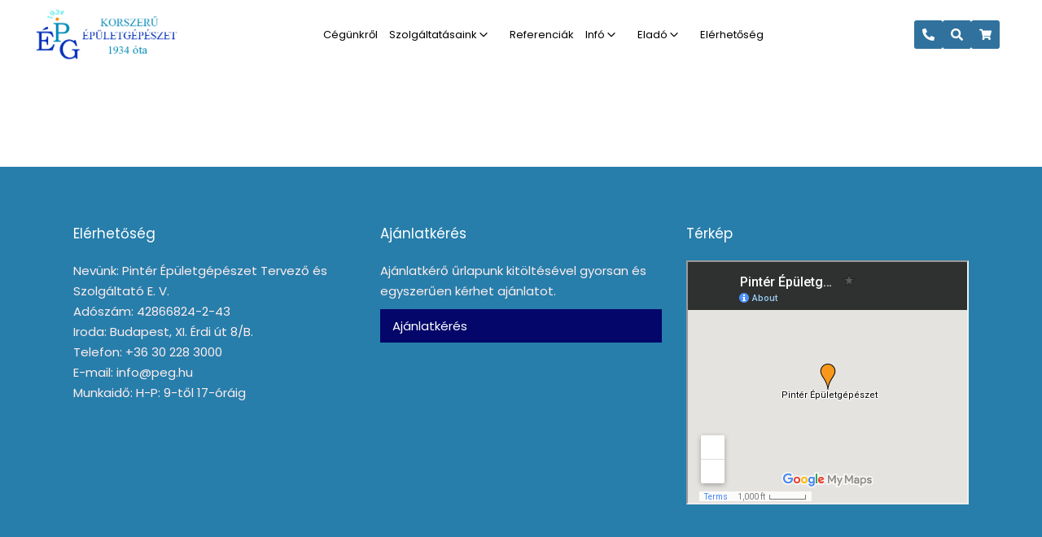

--- FILE ---
content_type: text/html; charset=utf-8
request_url: https://www.google.com/maps/d/embed?mid=1zRrTMOsaZpjjVL3re6PV8ZGwfYw&ehbc=2E312F
body_size: 3910
content:
<!DOCTYPE html><html itemscope itemtype="http://schema.org/WebSite"><head><script nonce="5EeCgiQ1_BqojpvXZRjH6g">window['ppConfig'] = {productName: '06194a8f37177242d55a18e38c5a91c6', deleteIsEnforced:  false , sealIsEnforced:  false , heartbeatRate:  0.5 , periodicReportingRateMillis:  60000.0 , disableAllReporting:  false };(function(){'use strict';function k(a){var b=0;return function(){return b<a.length?{done:!1,value:a[b++]}:{done:!0}}}function l(a){var b=typeof Symbol!="undefined"&&Symbol.iterator&&a[Symbol.iterator];if(b)return b.call(a);if(typeof a.length=="number")return{next:k(a)};throw Error(String(a)+" is not an iterable or ArrayLike");}var m=typeof Object.defineProperties=="function"?Object.defineProperty:function(a,b,c){if(a==Array.prototype||a==Object.prototype)return a;a[b]=c.value;return a};
function n(a){a=["object"==typeof globalThis&&globalThis,a,"object"==typeof window&&window,"object"==typeof self&&self,"object"==typeof global&&global];for(var b=0;b<a.length;++b){var c=a[b];if(c&&c.Math==Math)return c}throw Error("Cannot find global object");}var p=n(this);function q(a,b){if(b)a:{var c=p;a=a.split(".");for(var d=0;d<a.length-1;d++){var e=a[d];if(!(e in c))break a;c=c[e]}a=a[a.length-1];d=c[a];b=b(d);b!=d&&b!=null&&m(c,a,{configurable:!0,writable:!0,value:b})}}
q("Object.is",function(a){return a?a:function(b,c){return b===c?b!==0||1/b===1/c:b!==b&&c!==c}});q("Array.prototype.includes",function(a){return a?a:function(b,c){var d=this;d instanceof String&&(d=String(d));var e=d.length;c=c||0;for(c<0&&(c=Math.max(c+e,0));c<e;c++){var f=d[c];if(f===b||Object.is(f,b))return!0}return!1}});
q("String.prototype.includes",function(a){return a?a:function(b,c){if(this==null)throw new TypeError("The 'this' value for String.prototype.includes must not be null or undefined");if(b instanceof RegExp)throw new TypeError("First argument to String.prototype.includes must not be a regular expression");return this.indexOf(b,c||0)!==-1}});function r(a,b,c){a("https://csp.withgoogle.com/csp/proto/"+encodeURIComponent(b),JSON.stringify(c))}function t(){var a;if((a=window.ppConfig)==null?0:a.disableAllReporting)return function(){};var b,c,d,e;return(e=(b=window)==null?void 0:(c=b.navigator)==null?void 0:(d=c.sendBeacon)==null?void 0:d.bind(navigator))!=null?e:u}function u(a,b){var c=new XMLHttpRequest;c.open("POST",a);c.send(b)}
function v(){var a=(w=Object.prototype)==null?void 0:w.__lookupGetter__("__proto__"),b=x,c=y;return function(){var d=a.call(this),e,f,g,h;r(c,b,{type:"ACCESS_GET",origin:(f=window.location.origin)!=null?f:"unknown",report:{className:(g=d==null?void 0:(e=d.constructor)==null?void 0:e.name)!=null?g:"unknown",stackTrace:(h=Error().stack)!=null?h:"unknown"}});return d}}
function z(){var a=(A=Object.prototype)==null?void 0:A.__lookupSetter__("__proto__"),b=x,c=y;return function(d){d=a.call(this,d);var e,f,g,h;r(c,b,{type:"ACCESS_SET",origin:(f=window.location.origin)!=null?f:"unknown",report:{className:(g=d==null?void 0:(e=d.constructor)==null?void 0:e.name)!=null?g:"unknown",stackTrace:(h=Error().stack)!=null?h:"unknown"}});return d}}function B(a,b){C(a.productName,b);setInterval(function(){C(a.productName,b)},a.periodicReportingRateMillis)}
var D="constructor __defineGetter__ __defineSetter__ hasOwnProperty __lookupGetter__ __lookupSetter__ isPrototypeOf propertyIsEnumerable toString valueOf __proto__ toLocaleString x_ngfn_x".split(" "),E=D.concat,F=navigator.userAgent.match(/Firefox\/([0-9]+)\./),G=(!F||F.length<2?0:Number(F[1])<75)?["toSource"]:[],H;if(G instanceof Array)H=G;else{for(var I=l(G),J,K=[];!(J=I.next()).done;)K.push(J.value);H=K}var L=E.call(D,H),M=[];
function C(a,b){for(var c=[],d=l(Object.getOwnPropertyNames(Object.prototype)),e=d.next();!e.done;e=d.next())e=e.value,L.includes(e)||M.includes(e)||c.push(e);e=Object.prototype;d=[];for(var f=0;f<c.length;f++){var g=c[f];d[f]={name:g,descriptor:Object.getOwnPropertyDescriptor(Object.prototype,g),type:typeof e[g]}}if(d.length!==0){c=l(d);for(e=c.next();!e.done;e=c.next())M.push(e.value.name);var h;r(b,a,{type:"SEAL",origin:(h=window.location.origin)!=null?h:"unknown",report:{blockers:d}})}};var N=Math.random(),O=t(),P=window.ppConfig;P&&(P.disableAllReporting||P.deleteIsEnforced&&P.sealIsEnforced||N<P.heartbeatRate&&r(O,P.productName,{origin:window.location.origin,type:"HEARTBEAT"}));var y=t(),Q=window.ppConfig;if(Q)if(Q.deleteIsEnforced)delete Object.prototype.__proto__;else if(!Q.disableAllReporting){var x=Q.productName;try{var w,A;Object.defineProperty(Object.prototype,"__proto__",{enumerable:!1,get:v(),set:z()})}catch(a){}}
(function(){var a=t(),b=window.ppConfig;b&&(b.sealIsEnforced?Object.seal(Object.prototype):b.disableAllReporting||(document.readyState!=="loading"?B(b,a):document.addEventListener("DOMContentLoaded",function(){B(b,a)})))})();}).call(this);
</script><title itemprop="name">Pintér Épületgépészet - Google My Maps</title><meta name="robots" content="noindex,nofollow"/><meta http-equiv="X-UA-Compatible" content="IE=edge,chrome=1"><meta name="viewport" content="initial-scale=1.0,minimum-scale=1.0,maximum-scale=1.0,user-scalable=0,width=device-width"/><meta name="description" itemprop="description" content="Pintér 
Korszerű Épületgépészet 1934-óta
Tervezés, Kivitelezés"/><meta itemprop="url" content="https://www.google.com/maps/d/viewer?mid=1zRrTMOsaZpjjVL3re6PV8ZGwfYw"/><meta itemprop="image" content="https://www.google.com/maps/d/thumbnail?mid=1zRrTMOsaZpjjVL3re6PV8ZGwfYw"/><meta property="og:type" content="website"/><meta property="og:title" content="Pintér Épületgépészet - Google My Maps"/><meta property="og:description" content="Pintér 
Korszerű Épületgépészet 1934-óta
Tervezés, Kivitelezés"/><meta property="og:url" content="https://www.google.com/maps/d/viewer?mid=1zRrTMOsaZpjjVL3re6PV8ZGwfYw"/><meta property="og:image" content="https://www.google.com/maps/d/thumbnail?mid=1zRrTMOsaZpjjVL3re6PV8ZGwfYw"/><meta property="og:site_name" content="Google My Maps"/><meta name="twitter:card" content="summary_large_image"/><meta name="twitter:title" content="Pintér Épületgépészet - Google My Maps"/><meta name="twitter:description" content="Pintér 
Korszerű Épületgépészet 1934-óta
Tervezés, Kivitelezés"/><meta name="twitter:image:src" content="https://www.google.com/maps/d/thumbnail?mid=1zRrTMOsaZpjjVL3re6PV8ZGwfYw"/><link rel="stylesheet" id="gmeviewer-styles" href="https://www.gstatic.com/mapspro/_/ss/k=mapspro.gmeviewer.ZPef100W6CI.L.W.O/am=AAAE/d=0/rs=ABjfnFU-qGe8BTkBR_LzMLwzNczeEtSkkw" nonce="LkSVsSABun_XdXSIAm5_Cw"><link rel="stylesheet" href="https://fonts.googleapis.com/css?family=Roboto:300,400,500,700" nonce="LkSVsSABun_XdXSIAm5_Cw"><link rel="shortcut icon" href="//www.gstatic.com/mapspro/images/favicon-001.ico"><link rel="canonical" href="https://www.google.com/mymaps/viewer?mid=1zRrTMOsaZpjjVL3re6PV8ZGwfYw&amp;hl=en_US"></head><body jscontroller="O1VPAb" jsaction="click:cOuCgd;"><div class="c4YZDc HzV7m-b7CEbf SfQLQb-dIxMhd-bN97Pc-b3rLgd"><div class="jQhVs-haAclf"><div class="jQhVs-uMX1Ee-My5Dr-purZT-uDEFge"><div class="jQhVs-uMX1Ee-My5Dr-purZT-uDEFge-bN97Pc"><div class="jQhVs-uMX1Ee-My5Dr-purZT-uDEFge-Bz112c"></div><div class="jQhVs-uMX1Ee-My5Dr-purZT-uDEFge-fmcmS-haAclf"><div class="jQhVs-uMX1Ee-My5Dr-purZT-uDEFge-fmcmS">Open full screen to view more</div></div></div></div></div><div class="i4ewOd-haAclf"><div class="i4ewOd-UzWXSb" id="map-canvas"></div></div><div class="X3SwIb-haAclf NBDE7b-oxvKad"><div class="X3SwIb-i8xkGf"></div></div><div class="Te60Vd-ZMv3u dIxMhd-bN97Pc-b3rLgd"><div class="dIxMhd-bN97Pc-Tswv1b-Bz112c"></div><div class="dIxMhd-bN97Pc-b3rLgd-fmcmS">This map was created by a user. <a href="//support.google.com/mymaps/answer/3024454?hl=en&amp;amp;ref_topic=3188329" target="_blank">Learn how to create your own.</a></div><div class="dIxMhd-bN97Pc-b3rLgd-TvD9Pc" title="Close"></div></div><script nonce="5EeCgiQ1_BqojpvXZRjH6g">
  function _DumpException(e) {
    if (window.console) {
      window.console.error(e.stack);
    }
  }
  var _pageData = "[[1,null,null,null,null,null,null,null,null,null,\"at\",\"\",\"\",1769360680849,\"\",\"en_US\",false,[],\"https://www.google.com/maps/d/viewer?mid\\u003d1zRrTMOsaZpjjVL3re6PV8ZGwfYw\",\"https://www.google.com/maps/d/embed?mid\\u003d1zRrTMOsaZpjjVL3re6PV8ZGwfYw\\u0026ehbc\\u003d2E312F\",\"https://www.google.com/maps/d/edit?mid\\u003d1zRrTMOsaZpjjVL3re6PV8ZGwfYw\",\"https://www.google.com/maps/d/thumbnail?mid\\u003d1zRrTMOsaZpjjVL3re6PV8ZGwfYw\",null,null,true,\"https://www.google.com/maps/d/print?mid\\u003d1zRrTMOsaZpjjVL3re6PV8ZGwfYw\",\"https://www.google.com/maps/d/pdf?mid\\u003d1zRrTMOsaZpjjVL3re6PV8ZGwfYw\",\"https://www.google.com/maps/d/viewer?mid\\u003d1zRrTMOsaZpjjVL3re6PV8ZGwfYw\",null,false,\"/maps/d\",\"maps/sharing\",\"//www.google.com/intl/en_US/help/terms_maps.html\",true,\"https://docs.google.com/picker\",null,false,null,[[[\"//www.gstatic.com/mapspro/images/google-my-maps-logo-regular-001.png\",143,25],[\"//www.gstatic.com/mapspro/images/google-my-maps-logo-regular-2x-001.png\",286,50]],[[\"//www.gstatic.com/mapspro/images/google-my-maps-logo-small-001.png\",113,20],[\"//www.gstatic.com/mapspro/images/google-my-maps-logo-small-2x-001.png\",226,40]]],1,\"https://www.gstatic.com/mapspro/_/js/k\\u003dmapspro.gmeviewer.en_US.knJKv4m5-eY.O/am\\u003dAAAE/d\\u003d0/rs\\u003dABjfnFWJ7eYXBrZ1WlLyBY6MwF9-imcrgg/m\\u003dgmeviewer_base\",null,null,true,null,\"US\",null,null,null,null,null,null,true],[\"mf.map\",\"1zRrTMOsaZpjjVL3re6PV8ZGwfYw\",\"Pintér Épületgépészet\",null,[18.994936902593963,47.48362800895506,19.008626897405975,47.48014762651866],[19.0017819,47.4813924,19.0017819,47.4813924],[[null,\"zp75PUtZNjS0.keWxjaFbpxyA\",\"Cím\",\"\",[[[\"https://mt.googleapis.com/vt/icon/name\\u003dicons/onion/1493-wht-blank_maps-4x.png\\u0026filter\\u003dffF8971B\"],null,5,1,null,[[\"Pintér Épületgépészet\"]],[[[],null,1,1,[[null,[47.4813924,19.0017819]],\"0\",null,\"zp75PUtZNjS0.keWxjaFbpxyA\",[47.4813924,19.0017819],[0,-32],\"KEWXJAFBPXYA09CA0EA7D0DD22CF\"],[[\"Pintér Épületgépészet\"]]]]]],null,null,true,null,null,null,null,[[\"zp75PUtZNjS0.keWxjaFbpxyA\",1,null,null,null,\"https://www.google.com/maps/d/kml?mid\\u003d1zRrTMOsaZpjjVL3re6PV8ZGwfYw\\u0026resourcekey\\u0026lid\\u003dzp75PUtZNjS0.keWxjaFbpxyA\",null,null,null,null,null,2,null,[[[\"KEWXJAFBPXYA09CA0EA7D0DD22CF\",[[[47.4813924,19.0017819]]],null,null,0,[[\"leírás\",[\"Pintér Épületgépészet\"],1],[\"név\",[\"Korszerű Épületgépészet 1934-óta Tervezés, Kivitelezés\"],1],null,null,[null,\"ChIJ1eif43veQUcRJftg4Aqq6cQ\",false]],[1,[\"Pintér Épületgépészet\"]],0]],[[[\"https://mt.googleapis.com/vt/icon/name\\u003dicons/onion/1493-wht-blank_maps-4x.png\\u0026filter\\u003dffF8971B\",[16,32]],[[\"F8971B\",1],1200],[[\"F8971B\",0.2980392156862745],[\"F8971B\",1],1200]]]]]],null,null,null,null,null,2]],[2],null,null,\"mapspro_in_drive\",\"1zRrTMOsaZpjjVL3re6PV8ZGwfYw\",\"https://drive.google.com/abuse?id\\u003d1zRrTMOsaZpjjVL3re6PV8ZGwfYw\",true,false,false,\"Pintér \\nKorszerű Épületgépészet 1934-óta\\nTervezés, Kivitelezés\",2,false,\"https://www.google.com/maps/d/kml?mid\\u003d1zRrTMOsaZpjjVL3re6PV8ZGwfYw\\u0026resourcekey\",105458,true,true,\"Pintér \\nKorszerű Épületgépészet 1934-óta\\nTervezés, Kivitelezés\",true,\"\",true,null,[null,null,[1460673191,472111000],[1433519816,576000000]],false,\"https://support.google.com/legal/troubleshooter/1114905#ts\\u003d9723198%2C1115689\"]]";</script><script type="text/javascript" src="//maps.googleapis.com/maps/api/js?v=3.61&client=google-maps-pro&language=en_US&region=US&libraries=places,visualization,geometry,search" nonce="5EeCgiQ1_BqojpvXZRjH6g"></script><script id="base-js" src="https://www.gstatic.com/mapspro/_/js/k=mapspro.gmeviewer.en_US.knJKv4m5-eY.O/am=AAAE/d=0/rs=ABjfnFWJ7eYXBrZ1WlLyBY6MwF9-imcrgg/m=gmeviewer_base" nonce="5EeCgiQ1_BqojpvXZRjH6g"></script><script nonce="5EeCgiQ1_BqojpvXZRjH6g">_startApp();</script></div></body></html>

--- FILE ---
content_type: text/css
request_url: https://www.peg.hu/wp-content/themes/peghu/style.css?ver=6.8.3
body_size: -109
content:
/*
Theme Name: PEG Sablon
Theme URI: https://rmwebstudio.hu
Template: sinatra
Author: RM Webstudio
Author URI: https://rmwebstudio.hu
Version: 1.0.1732206240
Updated: 2024-11-21 16:24:00

*/



--- FILE ---
content_type: text/css
request_url: https://www.peg.hu/wp-content/uploads/elementor/css/post-1220.css?ver=1766437711
body_size: 1087
content:
.elementor-1220 .elementor-element.elementor-element-6147e79{--display:flex;--flex-direction:row;--container-widget-width:calc( ( 1 - var( --container-widget-flex-grow ) ) * 100% );--container-widget-height:100%;--container-widget-flex-grow:1;--container-widget-align-self:stretch;--flex-wrap-mobile:wrap;--justify-content:space-between;--align-items:center;}.elementor-1220 .elementor-element.elementor-element-6147e79:not(.elementor-motion-effects-element-type-background), .elementor-1220 .elementor-element.elementor-element-6147e79 > .elementor-motion-effects-container > .elementor-motion-effects-layer{background-color:#FFFFFF;}.elementor-widget-theme-site-logo .widget-image-caption{color:var( --e-global-color-text );font-family:var( --e-global-typography-text-font-family ), Sans-serif;font-weight:var( --e-global-typography-text-font-weight );}.elementor-1220 .elementor-element.elementor-element-368a348{width:var( --container-widget-width, 15% );max-width:15%;--container-widget-width:15%;--container-widget-flex-grow:0;text-align:left;}.elementor-1220 .elementor-element.elementor-element-368a348 img{width:100%;}.elementor-widget-nav-menu .elementor-nav-menu .elementor-item{font-family:var( --e-global-typography-primary-font-family ), Sans-serif;font-weight:var( --e-global-typography-primary-font-weight );}.elementor-widget-nav-menu .elementor-nav-menu--main .elementor-item{color:var( --e-global-color-text );fill:var( --e-global-color-text );}.elementor-widget-nav-menu .elementor-nav-menu--main .elementor-item:hover,
					.elementor-widget-nav-menu .elementor-nav-menu--main .elementor-item.elementor-item-active,
					.elementor-widget-nav-menu .elementor-nav-menu--main .elementor-item.highlighted,
					.elementor-widget-nav-menu .elementor-nav-menu--main .elementor-item:focus{color:var( --e-global-color-accent );fill:var( --e-global-color-accent );}.elementor-widget-nav-menu .elementor-nav-menu--main:not(.e--pointer-framed) .elementor-item:before,
					.elementor-widget-nav-menu .elementor-nav-menu--main:not(.e--pointer-framed) .elementor-item:after{background-color:var( --e-global-color-accent );}.elementor-widget-nav-menu .e--pointer-framed .elementor-item:before,
					.elementor-widget-nav-menu .e--pointer-framed .elementor-item:after{border-color:var( --e-global-color-accent );}.elementor-widget-nav-menu{--e-nav-menu-divider-color:var( --e-global-color-text );}.elementor-widget-nav-menu .elementor-nav-menu--dropdown .elementor-item, .elementor-widget-nav-menu .elementor-nav-menu--dropdown  .elementor-sub-item{font-family:var( --e-global-typography-accent-font-family ), Sans-serif;font-weight:var( --e-global-typography-accent-font-weight );}.elementor-1220 .elementor-element.elementor-element-74ed8ac .elementor-menu-toggle{margin:0 auto;background-color:#30729D;}.elementor-1220 .elementor-element.elementor-element-74ed8ac .elementor-nav-menu .elementor-item{font-family:"Poppins", Sans-serif;font-size:13px;font-weight:400;}.elementor-1220 .elementor-element.elementor-element-74ed8ac .elementor-nav-menu--main .elementor-item{color:#000000;fill:#000000;padding-left:7px;padding-right:7px;}.elementor-1220 .elementor-element.elementor-element-74ed8ac .elementor-nav-menu--main .elementor-item:hover,
					.elementor-1220 .elementor-element.elementor-element-74ed8ac .elementor-nav-menu--main .elementor-item.elementor-item-active,
					.elementor-1220 .elementor-element.elementor-element-74ed8ac .elementor-nav-menu--main .elementor-item.highlighted,
					.elementor-1220 .elementor-element.elementor-element-74ed8ac .elementor-nav-menu--main .elementor-item:focus{color:#33668F;fill:#33668F;}.elementor-1220 .elementor-element.elementor-element-74ed8ac .elementor-nav-menu--main:not(.e--pointer-framed) .elementor-item:before,
					.elementor-1220 .elementor-element.elementor-element-74ed8ac .elementor-nav-menu--main:not(.e--pointer-framed) .elementor-item:after{background-color:#33668F;}.elementor-1220 .elementor-element.elementor-element-74ed8ac .e--pointer-framed .elementor-item:before,
					.elementor-1220 .elementor-element.elementor-element-74ed8ac .e--pointer-framed .elementor-item:after{border-color:#33668F;}.elementor-1220 .elementor-element.elementor-element-74ed8ac .elementor-nav-menu--main .elementor-item.elementor-item-active{color:#33668F;}.elementor-1220 .elementor-element.elementor-element-74ed8ac .elementor-nav-menu--main:not(.e--pointer-framed) .elementor-item.elementor-item-active:before,
					.elementor-1220 .elementor-element.elementor-element-74ed8ac .elementor-nav-menu--main:not(.e--pointer-framed) .elementor-item.elementor-item-active:after{background-color:#33668F;}.elementor-1220 .elementor-element.elementor-element-74ed8ac .e--pointer-framed .elementor-item.elementor-item-active:before,
					.elementor-1220 .elementor-element.elementor-element-74ed8ac .e--pointer-framed .elementor-item.elementor-item-active:after{border-color:#33668F;}.elementor-1220 .elementor-element.elementor-element-74ed8ac{--e-nav-menu-horizontal-menu-item-margin:calc( 0px / 2 );}.elementor-1220 .elementor-element.elementor-element-74ed8ac .elementor-nav-menu--main:not(.elementor-nav-menu--layout-horizontal) .elementor-nav-menu > li:not(:last-child){margin-bottom:0px;}.elementor-1220 .elementor-element.elementor-element-74ed8ac .elementor-nav-menu--dropdown a, .elementor-1220 .elementor-element.elementor-element-74ed8ac .elementor-menu-toggle{color:#FFFFFF;fill:#FFFFFF;}.elementor-1220 .elementor-element.elementor-element-74ed8ac .elementor-nav-menu--dropdown{background-color:var( --e-global-color-text );}.elementor-1220 .elementor-element.elementor-element-74ed8ac .elementor-nav-menu--dropdown .elementor-item, .elementor-1220 .elementor-element.elementor-element-74ed8ac .elementor-nav-menu--dropdown  .elementor-sub-item{font-family:"Roboto", Sans-serif;font-weight:500;}.elementor-1220 .elementor-element.elementor-element-74ed8ac div.elementor-menu-toggle{color:#FFFFFF;}.elementor-1220 .elementor-element.elementor-element-74ed8ac div.elementor-menu-toggle svg{fill:#FFFFFF;}.elementor-1220 .elementor-element.elementor-element-0a402ee{--display:flex;--flex-direction:row;--container-widget-width:initial;--container-widget-height:100%;--container-widget-flex-grow:1;--container-widget-align-self:stretch;--flex-wrap-mobile:wrap;}.elementor-widget-button .elementor-button{background-color:var( --e-global-color-accent );font-family:var( --e-global-typography-accent-font-family ), Sans-serif;font-weight:var( --e-global-typography-accent-font-weight );}.elementor-1220 .elementor-element.elementor-element-b0f4337 .elementor-button{background-color:#30729D;font-family:"Poppins", Sans-serif;font-weight:500;padding:10px 10px 10px 10px;}.elementor-1220 .elementor-element.elementor-element-35752f7 .elementor-button{background-color:#30729D;font-family:"Poppins", Sans-serif;font-weight:500;padding:10px 10px 10px 10px;}.elementor-1220 .elementor-element.elementor-element-3810564 .elementor-button{background-color:#30729D;font-family:"Poppins", Sans-serif;font-weight:500;padding:10px 10px 10px 10px;}.elementor-theme-builder-content-area{height:400px;}.elementor-location-header:before, .elementor-location-footer:before{content:"";display:table;clear:both;}@media(max-width:1024px){.elementor-1220 .elementor-element.elementor-element-368a348{--container-widget-width:40%;--container-widget-flex-grow:0;width:var( --container-widget-width, 40% );max-width:40%;}.elementor-1220 .elementor-element.elementor-element-74ed8ac.elementor-element{--order:99999 /* order end hack */;}}@media(min-width:768px){.elementor-1220 .elementor-element.elementor-element-6147e79{--content-width:95%;}.elementor-1220 .elementor-element.elementor-element-0a402ee{--width:fit-content;}}@media(max-width:767px){.elementor-1220 .elementor-element.elementor-element-6147e79{--gap:10px 10px;--row-gap:10px;--column-gap:10px;--padding-top:5px;--padding-bottom:5px;--padding-left:5px;--padding-right:5px;}.elementor-1220 .elementor-element.elementor-element-368a348{width:var( --container-widget-width, 35% );max-width:35%;--container-widget-width:35%;--container-widget-flex-grow:0;}.elementor-1220 .elementor-element.elementor-element-368a348 img{width:100%;}.elementor-1220 .elementor-element.elementor-element-74ed8ac.elementor-element{--order:99999 /* order end hack */;}.elementor-1220 .elementor-element.elementor-element-74ed8ac .elementor-nav-menu--dropdown .elementor-item, .elementor-1220 .elementor-element.elementor-element-74ed8ac .elementor-nav-menu--dropdown  .elementor-sub-item{font-size:13px;}.elementor-1220 .elementor-element.elementor-element-74ed8ac .elementor-nav-menu--main > .elementor-nav-menu > li > .elementor-nav-menu--dropdown, .elementor-1220 .elementor-element.elementor-element-74ed8ac .elementor-nav-menu__container.elementor-nav-menu--dropdown{margin-top:20px !important;}.elementor-1220 .elementor-element.elementor-element-0a402ee{--gap:2px 5px;--row-gap:2px;--column-gap:5px;--padding-top:0px;--padding-bottom:0px;--padding-left:0px;--padding-right:0px;}.elementor-1220 .elementor-element.elementor-element-b0f4337 .elementor-button{font-size:12px;padding:10px 10px 10px 10px;}.elementor-1220 .elementor-element.elementor-element-35752f7 .elementor-button{font-size:12px;padding:10px 10px 10px 10px;}.elementor-1220 .elementor-element.elementor-element-3810564 .elementor-button{font-size:12px;padding:10px 10px 10px 10px;}}/* Start custom CSS for container, class: .elementor-element-0a402ee */.elementor-1220 .elementor-element.elementor-element-0a402ee {
  width: fit-content;
}/* End custom CSS */